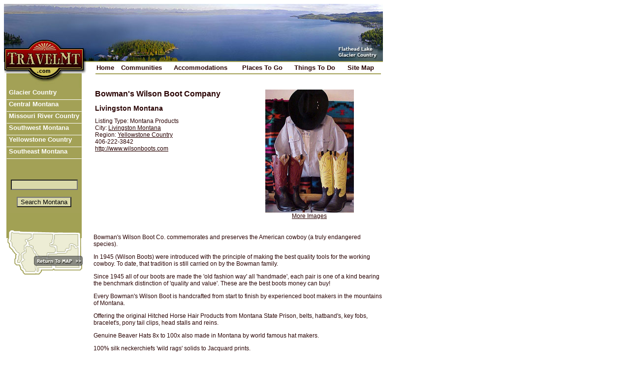

--- FILE ---
content_type: text/html; charset=UTF-8
request_url: http://www.travelmt.com/mt_sites_15482_Bowman%27s+Wilson+Boot+Company.html
body_size: 2418
content:
<!DOCTYPE HTML PUBLIC "-//W3C//DTD HTML 4.0 Transitional//EN">

<html>
<head>
<base href="http://www.travelmt.com" target="_top">
<title>Bowman's Wilson Boot Company in Livingston Montana</title>
<meta name="Description" content="Bowman's Wilson Boot Company is a montana products located in Livingston Montana.">

<LINK href="/includes/style.css" rel="stylesheet" type="text/css">

</head>

<body link="#280100" vlink="#280100" alink="#280100">


<table cellpadding="0" cellspacing="0" border=0 width="770">
<tr><td colspan=2><img src="/site_images/img_header.jpg" width="770" height="116" border="0" alt=""></td></tr>
<tr><td><img src="/site_images/img_header_lower.jpg" width="182" height="55" border="0" alt=""></td>
<td valign="top" align="middle"><img src="site_images/single.gif" width="588" height="2"><br>
    
<script>
var ns4class=''
</script>

<table border=0 width=585>
<tr><td><a href="http://www.travelmt.com/" class="menulink2" class=&{ns4class};>Home</a></td>
<td><a href="http://www.travelmt.com/section-cities.html" class="menulink2" class=&{ns4class};>Communities</a></td>
<td><a href="http://www.travelmt.com/section-accomodations.html" class="menulink2" class=&{ns4class};>Accommodations</a></td>
<td><a href="http://www.travelmt.com/section-places.html" class="menulink2" class=&{ns4class};>Places To Go</a></td>
<td><a href="http://www.travelmt.com/section-activites.html" class="menulink2" class=&{ns4class};>Things To Do</a></td>
<td><a href="http://www.travelmt.com/section-sitemap.html" class="menulink2" class=&{ns4class};>Site Map</a></td>
</tr></table>
<img src="/site_images/single.gif" width="580" height="2"></td></tr>
<tr><td valign=top width=618>
<table border=0 cellpadding="0" cellspacing="0"><tr><td width=5><img src="/site_images/spacer.gif" width="5">
</td><td bgcolor="#A3A156" width=153>


<script>
var ns4class=''
</script>

<a href="http://www.travelmt.com/tourism-countries-Glacier+Country.html" class="menulink" class=&{ns4class};>&nbsp;Glacier Country</a>
<a href="http://www.travelmt.com/tourism-countries-Central+Montana.html" class="menulink" class=&{ns4class};>&nbsp;Central Montana</a>
<a href="http://www.travelmt.com/tourism-countries-Missouri+River+Country.html" class="menulink" class=&{ns4class};>&nbsp;Missouri River Country</a>
<a href="http://www.travelmt.com/tourism-countries-Southwest+Montana.html" class="menulink" class=&{ns4class};>&nbsp;Southwest Montana</a>
<a href="http://www.travelmt.com/tourism-countries-Yellowstone+Country.html" class="menulink" class=&{ns4class};>&nbsp;Yellowstone Country</a>
<a href="http://www.travelmt.com/tourism-countries-Southeast+Montana.html" class="menulink" class=&{ns4class};>&nbsp;Southeast Montana</a>
<br><br>

<div align="center">
</div>

<script type="text/javascript">
<!--

function formValidation(form){
if(notEmpty(form.search_term)){
return true;
}
return false;
}
function notEmpty(elem){
var str = elem.value;
if(str.length == 0){
alert("You must type a search term.");
return false;
} else {
return true;
}
}

//-->
</script>
<br>
<center>

<form action="index.php?action=search" name="searchform" id="searchform" onSubmit="return formValidation(this)">
<input type="hidden" name="action" value="search">
<input type="text" name="search_term" size="15"><br><br>
<input type="submit" name="submit" value="Search Montana" >
</form>
</center>

<img src="/site_images/spacer.gif" width="5" height="0">






</td></tr></table>
<a href="/">
<img src="/site_images/nav_MT_map.gif" width="181" height="132" border="0"
      name="limage1"
      onmouseover = "document.limage1.src = '/site_images/nav_MT_map_ro.gif';"
      onmouseout = "document.limage1.src = '/site_images/nav_MT_map.gif';"></a>

<div align="center">
<br><br></div>
	  

</p>

<div align="center">

</div><div align="center"><br />
</div>

</div>

</td>

</p>	  

</td>
<td valign="top">
<table width='95%'><tr><td valign='top'><h1>Bowman's Wilson Boot Company</h1><h2>Livingston Montana</h2>Listing Type: Montana Products<br>City: <A HREF='/mt-cities-Livingston.html'>Livingston Montana</A><br>Region: <A HREF='/tourism-countries-Yellowstone+Country.html'>Yellowstone Country</a><br>406-222-3842<br><a href='http://www.wilsonboots.com' target='_new'>http://www.wilsonboots.com</a><br> <br></td><td align=middle valign=top><img src='/st_images/medium/15718v.jpg' hspace=4><br><a href='/index.php?action=imagelibrary&site_id=15482'>More Images</a></td></tr></table><P></P><br>Bowman's Wilson Boot Co. commemorates and preserves the American cowboy (a truly endangered species).<P>In 1945 (Wilson Boots) were introduced with the principle of making the best quality tools for the working cowboy.  To date, that tradition is still carried on by the Bowman family.<P>Since 1945 all of our boots are made the 'old fashion way' all 'handmade', each pair is one of a kind bearing the benchmark distinction of 'quality and value'.  These are the best boots money can buy!<P>Every Bowman's Wilson Boot is handcrafted from start to finish by experienced boot makers in the mountains of Montana.<P>Offering the original Hitched Horse Hair Products from Montana State Prison, belts, hatband's, key fobs, bracelet's, pony tail clips, head stalls and reins.<P>Genuine Beaver Hats 8x to 100x also made in Montana by world famous hat makers.<P>100% silk neckerchiefs 'wild rags' solids to Jacquard prints.<P>If you are going by Livingston stop by our retail store and boot repair shop at 1014 West Park #3.<P>We are on the main route going through town toward Yellowstone National Park.  We are always ready to talk boots or share a good story.<br><br><b>Directions: </b>From I-90, take Livingston Exit 333.  Bowman's Wilson Boot Company is the first business on the north side of West Park Street (Road) by Radio Shack.<br><br>Bowman's Wilson Boot Company<br>1014 West Park Street #3, Livingston, MT 59047<br><br><table width='95%'><tr><td width='200' valign='top'><ul><b>Activities</b><br><li>Shopping<br></ul><ul><b>Services</b><br><li>Information<br><li>Merchandise<br><li>Parking<br></li></td><td valign='top'>

</td></tr></table><P align='center'></P>
</td></tr>
<tr><td>
<td valign="bottom">

<p align="center">
<br><br><br><br>

A source for Montana Travel & Tourism Information<br>
<img src="/site_images/single.gif" width="588" height="2" vspace="10"><br>
<br><br><br>


</P></td></tr></table>

<P><br><br><br></P>






<script src="http://www.google-analytics.com/urchin.js" 
type="text/javascript">
</script>
<script type="text/javascript">
_uacct = "UA-74656-13";
urchinTracker();
</script>

</body>
</html>


--- FILE ---
content_type: text/css
request_url: http://www.travelmt.com/includes/style.css
body_size: 654
content:

				
        h1 {
                font-family: Verdana, Geneva, Arial, Helvetica, sans-serif;
                font-size: 16px;
                font-weight: bold;
                color: #280100;
                text-decoration: none;
       }
	   
	   h2 {
                font-family: Verdana, Geneva, Arial, Helvetica, sans-serif;
                font-size: 14px;
                font-weight: bold;
                color: #280100;
                text-decoration: none;
       }
	   
	    h3 {
                font-family: Verdana, Geneva, Arial, Helvetica, sans-serif;
                font-size: 14px;
                font-weight: bold;
                color: #280100;
                text-decoration: none;
       }

        .country {
                font-family: Verdana, Geneva, Arial, Helvetica, sans-serif;
                font-size: 16px;
                font-weight: bold;
                color: #A3A156;
                text-decoration: none;
        }

        .country:hover {
                text-decoration: none;
                color: #280100;
        }

        .smallcountry {
                font-family: Verdana, Arial, Helvetica, sans-serif;
                font-size: 11px;
                color: #280100;
                font-weight: lighter;
                text-decoration: none;
        }

        .smallcountry:hover {
                color: #A3A156;
        }

        td {
        font-family: Verdana, Arial, Helvetica, sans-serif;
        font-size: 12px;
        color: #280100;
        font-weight: lighter;
        text-decoration: none;
        }


		.ads { 
        font-family: Verdana, Arial, Helvetica, sans-serif;
        font-size: 11px;
        color: #A3A156;
        font-weight: lighter;
        text-decoration: none;
        }
		
		input, select, textarea {
 		background-color: #DAD9A9;
		font-family: Arial, Helvetica, sans-serif;
        font-size: 13px;
		}
		
A.menulink {
display: block;
width: 151px;
height: 22px;
text-align: left;
text-decoration: none;
font-weight:bold;
font-family:arial;
font-size:13px;
color: #FFFFFF;
BORDER: none;
border: solid 1px #A3A156;
border-bottom-color : White;
} 
  
A.menulink:hover {
border: solid 1px #DAD9A9;
background-color:#DAD9A9;
color: #280100;
}

A.menulink2 {
display: block;
text-align: left;
text-decoration: none;
font-weight:bold;
font-family:arial;
font-size:13px;
color: #280100;
BORDER: none;
border: solid 1px #FFFFFF;
}

A.menulink2:hover {
border: solid 1px #FFFFFF;
background-color:#FFFFFF;
color: #6D6E35;
}

ul#tlinks { width: 100%; list-style: none; overflow: hidden; margin: 0px; padding: 0px; border: 0px; border-spacing: 0px; }
ul#tlinks li { display: inline; float: left; clear: none; width: 100%; padding: 0px; margin: 0px; }
ul#tlinks li span { display: block; width: 100%; padding: 3px; margin: 0px; font-size: 11px; color: #000000; }
ul#tlinks li span a { font-size: 11px; color: #280100; }

A.blinks {
display: block;  
text-align: center;
text-decoration: none;
font-weight:normal; 
font-family:arial;
font-size:10px;
color: #280100;
}



